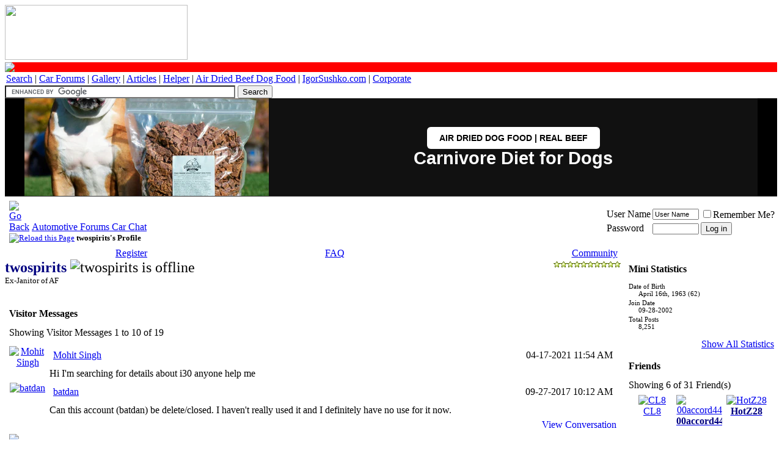

--- FILE ---
content_type: text/html; charset=ISO-8859-1
request_url: https://www.automotiveforums.com/vbulletin/member.php?s=02dd67e10c290403ed22f2ad9a4a9ab8&u=42867
body_size: 16077
content:
<!DOCTYPE html>
<!-- BEGIN TEMPLATE: MEMBERINFO -->

<html xmlns="https://www.w3.org/1999/xhtml" dir="ltr" lang="en">
<head>
<!-- BEGIN TEMPLATE: headinclude -->
<meta http-equiv="Content-Type" content="text/html; charset=ISO-8859-1" />
<meta http-equiv="Content-Security-Policy" content="upgrade-insecure-requests" />

	<style type="text/css">
@media screen and (max-width: 768px) {

    /* 1. Baseline Text Size */
    body, table, tr, td, th, p, li, div, font, span, a, strong, b, i, u, input, select, textarea {
        font-size: 14px !important;
        line-height: 1.8 !important;
    }

    /* --- FIX: RED LINE COLLAPSE --- */
    /* This targets the red row specifically and forces it to be tiny */
    tr[bgcolor="#FF0000"] td {
        font-size: 0px !important;
        line-height: 0px !important;
        height: 3px !important;
        padding: 0px !important;
    }

    /* 2. Target ONLY the Forum Title Column for wrapping */
    td.alt1Active, 
    td.alt1Active div, 
    td.alt1Active a {
        white-space: normal !important;
        word-wrap: break-word !important;
        overflow-wrap: break-word !important;
        word-break: break-word !important;
        max-width: 100vw !important;
    }

    /* 3. Hide Threads & Posts (With Protection for Categories) */
    .tborder tr > td:first-child:nth-last-child(n+4) ~ td:nth-last-child(1):not(.tcat):not(.af_col_4),
    .tborder tr > td:first-child:nth-last-child(n+4) ~ td:nth-last-child(2):not(.tcat):not(.af_col_3) {
        display: none !important;
    }
}
</style>


<meta name="keywords" content="automotive forums, forum, message board, bulletin board, discussion, discuss, autos, auto, car, cars, problems, technical, community" />
<meta name="description" content="Automotive Forums .com is one of the largest automotive communities online. Discuss any automotive topic with thousands of other auto enthusiasts," />

<base href="https://www.automotiveforums.com/vbulletin/" />
<script type="e74bb1faac32220f5fa03082-text/javascript">var plstart = new Date();</script> 
<!-- CSS Stylesheet -->
<link rel="stylesheet" type="text/css" href="https://staticaf.com/vbulletin/clientscript/all_CSS_combined.css" id="vbulletin_css" />


<!-- / CSS Stylesheet -->





<!-- NOT showthread AND forumdisplay and index -->
<script type="e74bb1faac32220f5fa03082-text/javascript" src="https://staticaf.com/vbulletin/clientscript/vbulletin_global.js?v=380"></script>
<script type="e74bb1faac32220f5fa03082-text/javascript" src="https://staticaf.com/vbulletin/clientscript/vbulletin_menu.js?v=380"></script>


<script type="e74bb1faac32220f5fa03082-text/javascript">
<!--
var SESSIONURL = "s=5f7502f9d1bd521f12603db17392bb74&";
var SECURITYTOKEN = "guest";
var IMGDIR_MISC = "https://staticaf.com/vbulletin/images/misc";
var vb_disable_ajax = parseInt("0", 10);
// -->
</script>

<!-- PUT THIS TAG IN THE head SECTION -->
<script type="e74bb1faac32220f5fa03082-text/javascript">
var googletag = googletag || {};
googletag.cmd = googletag.cmd || [];
(function() {
var gads = document.createElement('script');
gads.async = true;
gads.type = 'text/javascript';
var useSSL = 'https:' == document.location.protocol;
gads.src = (useSSL ? 'https:' : 'http:') + 
'//www.googletagservices.com/tag/js/gpt.js';
var node = document.getElementsByTagName('script')[0];
node.parentNode.insertBefore(gads, node);
})();
</script>
<script type="e74bb1faac32220f5fa03082-text/javascript">
googletag.cmd.push(function() {





googletag.defineSlot('/1012344/1x1', [1,1], 'div-gpt-ad-1401789828029-3').addService(googletag.pubads());

googletag.pubads().enableSingleRequest();
googletag.pubads().disableInitialLoad();
googletag.pubads().collapseEmptyDivs(true);
googletag.enableServices();
});
</script>
<!-- AWS START AMAZON -->
<script type="e74bb1faac32220f5fa03082-text/javascript">
  !function(a9,a,p,s,t,A,g){if(a[a9])return;function q(c,r){a[a9]._Q.push([c,r])}a[a9]={init:function(){q("i",arguments)},fetchBids:function(){q("f",arguments)},setDisplayBids:function(){},targetingKeys:function(){return[]},_Q:[]};A=p.createElement(s);A.async=!0;A.src=t;g=p.getElementsByTagName(s)[0];g.parentNode.insertBefore(A,g)}("apstag",window,document,"script","//c.amazon-adsystem.com/aax2/apstag.js");

  // initialize apstag and have apstag set bids on the googletag slots when they are returned to the page
  apstag.init({
    pubID: '383ee732-bb46-491a-a02c-c1dc18ee7e73',
    adServer: 'googletag',
    bidTimeout: 2e3
  });
  // request the bids for the four googletag slots
  apstag.fetchBids({
    slots: [
	
	
	
	
	]
  }, function(bids) {
    // set apstag bids, then trigger the first request to DFP
    googletag.cmd.push(function() {
      apstag.setDisplayBids();
      googletag.pubads().refresh();    
    });
  });
</script>

<!-- AWS END AMAZON -->

<!-- '/vbulletin/member.php' END OF TAG FOR head SECTION -->



	<link rel="alternate" type="application/rss+xml" title="Automotive Forums Car Chat RSS Feed" href="external.php?type=RSS2" />
	
<meta name="viewport" content="width=device-width, initial-scale=1">




<!-- END TEMPLATE: headinclude -->


<!-- BEGIN TEMPLATE: memberinfo_css -->
<style type="text/css" id="memberinfo_css">
<!--
#content_container {
	width:100%;
	float:left;
	margin-right:-256px;
}
#content {
	margin-right:256px;
}
#sidebar_container {
	width:250px;
	float:right;
}

.list_no_decoration {
	list-style-type:none;
	margin:0px;
	padding:0px;
}

div.fixed_width_avatar {
	text-align:center;
	width:60px;
}

/**
* Memberinfo Small
*/
li.memberinfo_small {
	margin-top:6px;
}
li.memberinfo_small div.fixed_width_avatar {
	margin-right:6px;
}
li.memberinfo_small div.info_bar, #friends li.memberinfo_small div.info_bar {
	border-width:1px 0px 0px 0px;
	margin-bottom:6px;
}
li.memberinfo_small div.info_bar ul {
	padding:6px;
}
li.memberinfo_small ul.friend_im_list li {
	display:inline;
	margin-right:3px;
}
li.memberinfo_small ul.friend_im_list img {
	vertical-align:middle;
}

/**
* Memberinfo Tiny
*/
li.memberinfo_tiny {
	height:105px;
	width:75px;
	overflow:hidden;
	float:left;
	text-align:center;
	margin:1px;
}

/**
* Tabs and Blocks
*/
.content_block {
	margin-bottom:6px;
	padding:1px;
}
.content_block .block_row {
	padding:6px;
	margin:1px 0px 0px 0px;
}
.content_block .block_title {
	padding:6px;
	margin:0px 0px 0px 0px;
}
/*.content_block h4.thead, .content_block .block_title {
	padding:4px;
	margin:1px 0px 0px 0px;
}*/
.content_block .block_footer {
	text-align:right;
	padding:4px;
	margin:1px 0px 0px 0px;
}
a.collapse_gadget {
	float:right;
}

/**
* Popup Menus Built With List Markup
*/
ul.vbmenu_popup li {
	padding:4px;
	margin:0px 1px 1px 1px;
	white-space:nowrap;
}
ul.vbmenu_popup li.first {
	margin:1px;
}
ul.vbmenu_popup li.notext {
	font-size:1px;
}

/**
* Override Menu CSS for 'Send Message' Menu
*/
#minicontact_menu li.vbmenu_option, #minicontact_menu li.vbmenu_hilite {
	padding:0px;
	padding-right:4px;
}
#minicontact_menu li.vbmenu_option img, #minicontact_menu li.vbmenu_hilite img {
	padding:4px;
}

/**
* Profile Field List Title / Value Pairs
*/
dl.profilefield_list dd {
	margin-bottom:3px;
	margin-left:16px;
}

/**
* Sidebar profile field blocks
*/
#sidebar_container dl.profilefield_list {
	font-size:11px;
}

/**
* Top Panel
*/
#main_userinfo {
	margin-bottom:20px;
}
#main_userinfo #profilepic_cell {
	 border-bottom-width:0px;
	 padding:4px;
}
#main_userinfo .profilepic_adjacent {
	padding-left:6px;
}
#main_userinfo h1 {
	font-size:18pt;
	font-weight:normal;
	margin:0px;
}
#main_userinfo h2 {
	font-size:10pt;
	font-weight:normal;
	margin:0px;
}
#reputation_rank {
	float:right;
}
#reputation {
	margin-bottom:6px;
	text-align:right;
}
#rank {
	margin-bottom:6px;
	text-align:right;
}
#send_message_cell {
	padding-bottom:6px;
	text-align:right;
}
#link_bar ul {
	padding:4px;
}
#link_bar li.thead {
	float:left;
	margin-right:10px;
	white-space:nowrap;
	font-weight:normal;
	background:transparent;
}
#link_bar a {
	text-decoration:none;
}
#link_bar a:hover {
	text-decoration:underline;
}
#activity_info {
	border-top-width:0px;
}
#activity_info div.alt2 {
	padding:4px;
}
#link_bar #usercss_switch_link {
	float:right;
	margin-left:3px;
	margin-right:0px;
}

/**
* Visitor Messaging Tab
*/

#qc_error_div {
	text-align:left;
	margin-bottom:6px;
}
#qc_error_header {
	font-weight:bold;
}
#qc_error_okay {
	text-align:right;
}

#message_form {
	display:block;
	margin:0px;
}
#message_form textarea {
	width:98%;
	height:50px;
}
#message_form div.messagetext {
	text-align:left;
}
#message_form div.allowed_bbcode {
	float:left;
}
#message_form div.submit_button {
	text-align:right;
}

#visitor_messaging #inlinemodsel {
	float:right;
}

#visitor_messaging #view_my_conversation_link {
	float:right;
	text-decoration:none;
}

#visitor_message_inlinemod_form {
	margin:0px;
	display:block;
}

#message_list {
	border:none;
}
#message_list li {
	margin-bottom:6px;
}
#message_list div.fixed_width_avatar {
	margin-right:6px;
	float:left;
}
#message_list div.visitor_message_avatar_margin {
	margin-left:66px;
}
#message_list div.info_bar {
	border-width:1px 0px 0px 0px;
	margin-bottom:6px;
}
#message_list div.info_bar div.alt2 {
	padding:6px;
}
#message_list div.info_bar a.username {
	/*font-weight:bold;*/
}
#message_list .visitor_message_date {
	float:right;
}
#message_list .group_message_date {
	float:right;
}
#message_list .inlinemod_checkbox {
	float:right;
}
#message_list div.visitor_message_body {
	overflow:auto;
}
#message_list ul.controls {
	margin-top:6px;
	text-align:right;
}
#message_list ul.controls li {
	display:inline;
	margin-left:6px;
}
#message_list ul.controls a:link, #message_list ul.controls a:visited {
	text-decoration:none;
}
#message_list .deletedmessage{
	float: left
}

/**
* About Me Tab
*/
#aboutme li.profilefield_category {
	font-weight:bold;
	margin-top:6px;
}
#aboutme dl.profilefield_list {
	font-weight:normal;
	margin:6px 16px 0px 16px;
}
#aboutme dl.profilefield_list dd {
	margin-bottom:6px;
	margin-left:0px;
}
#aboutme #signature {
	width:100%;
	overflow:auto;
}
#aboutme #simple_aboutme_link {
	text-align: right;
	display: block;
}

/**
* About Me Tab (Alternative)
*/
#aboutme2 dl.profilefield_list dd {
	margin-bottom:6px;
	margin-left:0px;
}

/**
* Statistics Tab
*/
#stats fieldset.statistics_group {
	margin-top:6px;
}
#stats fieldset.statistics_group ul {
	padding:6px;
}
#stats fieldset.statistics_group ul li {
	margin-bottom:3px;
}

/**
* Statistics Tab (Alternative)
*/
#statistics2 ul.statistics_group li {
	margin-bottom:3px;
}

/**
* Friends Tab
*/
#friends a.edit_friends_link {
	float:right;
}
#friends_mini a.edit_friends_link {
	float:left;
	margin-right:10px;
}

/**
* Infractions Tab
*/
div#infractions.content_block {
	padding:0px;
}

/**
* Contact Info Tab
*/
#contactinfo fieldset {
	margin-bottom:6px;
}
#contactinfo div.fieldset_padding {
	padding:6px;
}
#contactinfo #messaging_list li {
	margin-bottom:3px;
	margin-right:16px;
	float:left;
	white-space:nowrap;
}
#contactinfo #instant_messaging_list li {
	margin-top:6px;
	margin-right:6px;
	position:relative;
}
#contactinfo #instant_messaging_list .im_img_link {
	vertical-align: middle;
}
#contactinfo #instant_messaging_list .im_txt_link {
	position:absolute;
	left:75px;
}
#contactinfo #additional_contact_details dd {
	margin-left:0px;
	margin-bottom:6px;
}

/**
* Albums Block
*/
#albums_mini_list li {
	text-align:center;
	margin-bottom:6px;
}

/**
* Mini Friends Block
*/

#friends_mini_list a.username {
	display:block;
	margin-top:3px;
}
#friends_mini div.friends_counter {
	padding-bottom:6px;
}

/**
* Groups Block
*/
span.group_count {
	float:right;
}
ul.group_list {
	margin:6px 0px 0px 6px;
}
ul.group_list li {
	display:inline;
	margin-right:3px;
}
#public_usergroup_list a:link, #public_usergroup_list a:visited {
	text-decoration:none;
}

/**
* Traffic Block
*/
ol.last_visitors_list {
	margin:0px;
	margin-top:6px;
}
ol.last_visitors_list li {
	display:inline;
	margin-right:3px;
}


-->
</style>
<!-- END TEMPLATE: memberinfo_css -->
<style type="text/css" id="vbulletin_tabctrl_css">
@import url("clientscript/vbulletin_tabctrl.css?v=380");

</style>

<script type="e74bb1faac32220f5fa03082-text/javascript" src="https://staticaf.com/vbulletin/clientscript/vbulletin_tabctrl.js?v=380"></script>
<script type="e74bb1faac32220f5fa03082-text/javascript" src="https://staticaf.com/vbulletin/clientscript/vbulletin_quick_edit_generic.js?v=380"></script>
<script type="e74bb1faac32220f5fa03082-text/javascript" src="https://staticaf.com/vbulletin/clientscript/vbulletin_quick_edit_visitormessage.js?v=380"></script>

<title>Automotive Forums Car Chat - View Profile: twospirits</title>


<script type="e74bb1faac32220f5fa03082-text/javascript">
<!--
vbphrase['server_failed_respond_try_again'] = "The server failed to respond in time. Please try again.";
vbphrase['edit_value'] = "Edit Value";


-->
</script>

</head>
<body>

<!-- BEGIN TEMPLATE: header -->
<!-- /1012344/1x1 -->
<div id='div-gpt-ad-1401789828029-3'>
<script type="e74bb1faac32220f5fa03082-text/javascript">
googletag.cmd.push(function() { googletag.display('div-gpt-ad-1401789828029-3'); });
</script>
</div>
<base href="https://www.automotiveforums.com/vbulletin/" />
<a name="top"></a>
       <a href="https://www.automotiveforums.com"><img border="0" scalefit="1" width="299" height="90" src="https://staticaf.com/img/logo/normallogo-dependency.gif"></a>

<table border="0" cellspacing="0" cellpadding="2" width="100%">
<tr bgcolor="#FF0000">
    <td align="left" style="line-height: 0px; font-size: 0px; padding: 0px; height: 3px;">
        <img src="https://staticaf.com/img/pixel.gif" width="1" height="3" border="0" alt="-">
    </td>
</tr>
<tr class="sitenav"><td>
    <a target="_top" href="https://www.automotiveforums.com/search">Search</a> | <a target="_top" href="https://www.automotiveforums.com">Car Forums</a> | <a target="_top" href="https://files.automotiveforums.com">Gallery</a> | <a target="_top" href="https://www.automotivearticles.com">Articles</a> | <a target="_top" href="https://www.automotivehelper.com">Helper</a> | <a target="_top" href="https://grandfuturedogfood.com" onClick="if (!window.__cfRLUnblockHandlers) return false; javascript: pageTracker._trackPageview('/outgoing/dogfood');" data-cf-modified-e74bb1faac32220f5fa03082-="">Air Dried Beef Dog Food</a> | <a target="_top" href="https://www.igorsushko.com" onClick="if (!window.__cfRLUnblockHandlers) return false; javascript: pageTracker._trackPageview('/outgoing/igorsushko.com');" data-cf-modified-e74bb1faac32220f5fa03082-="">IgorSushko.com</a> | <a target="_top" href="https://www.automotiveforums.com/corporate/index.php">Corporate</a>
</td></tr>
</table>

<div class="af-top-decoration"></div>

<div class="af-navbar-wrap">
    
    <div class="af-nav-item af-search-box">
        <form action="https://www.automotiveforums.com/search/af.php" id="cse-search-box">
            <div>
                <input type="hidden" name="cx" value="partner-pub-2911997839133131:1336129406" />
                <input type="hidden" name="cof" value="FORID:10" />
                <input type="hidden" name="ie" value="UTF-8" />
                <input type="text" name="q" size="45" class="af-search-input" />
                <input type="submit" name="sa" value="Search" class="af-search-btn" />
            </div>
        </form>
        <script type="e74bb1faac32220f5fa03082-text/javascript" src="https://www.google.com/cse/brand?form=cse-search-box&lang=en"></script>
    </div>
<!--
    <div class="af-nav-item af-quick-links">
        <a href="https://www.automotiveforums.com/vbulletin/search.php?do=getdaily" rel="nofollow">Latest</a>
        <span class="af-separator">|</span>
        <a href="https://www.automotiveforums.com/vbulletin/search.php?do=process&replyless=1&replylimit=0&exclude=2123,2217,2218,2219,2220,2221,2222,2223,2224,2225&nocache=0">0 Rplys</a>
    </div>

    -->

</div>
<!-- content table -->
<!-- BEGIN TEMPLATE: spacer_open -->
<!-- open content container -->

<div align="center">
	<div class="page" style="width:100%; text-align:left">
		<div style="padding:0px 1px 0px 1px" align="left">

<!-- END TEMPLATE: spacer_open -->
<!-- google_ad_region_start=main -->


<!-- BEGIN TEMPLATE: ad_header_end -->

<!-- END TEMPLATE: ad_header_end -->

<a name="login"></a>



</div>
 

<div class="hero-section-wrapper">
  <style>
    /* --- Component-Specific Styles --- */
    .hero-section-wrapper {
      font-family: Inter, sans-serif;
      position: relative;
      display: block;
      overflow: hidden;
      background-color: #000000;
      box-sizing: border-box;
      border-bottom: 1px solid #333;
      width: 100%;
    }

    .hero-section-wrapper *,
    .hero-section-wrapper *::before,
    .hero-section-wrapper *::after {
      box-sizing: border-box;
    }

    /* --- DESKTOP LAYOUT --- */
    .hero-section-wrapper .hero-link {
      display: flex;
      flex-direction: row;
      align-items: center;
      justify-content: center;
      
      /* Centering & Width Control */
      width: 100%;
      max-width: 1200px; 
      margin: 0 auto;    
      
      text-decoration: none;
      color: #ffffff;
      background-color: #111;
      
      /* Height Constraints */
      height: 20vh; 
      max-height: 250px; 
      min-height: 160px; 
    }

    /* Left Side: The Image */
    .hero-section-wrapper .hero-image-container {
      height: 100%;
      flex: 0 0 auto;
      aspect-ratio: 1 / 1; 
      position: relative;
      overflow: hidden;
      background-color: #000;
    }

    .hero-section-wrapper .hero-image-container img {
      width: 100%;
      height: 100%;
      object-fit: cover;
      object-position: center;
      display: block;
    }

    /* Right Side: The Content */
    .hero-section-wrapper .hero-content {
      flex: 1; 
      display: flex;
      flex-direction: column;
      gap: 12px;
      align-items: center; 
      justify-content: center;
      text-align: center; 
      padding: 0 2rem;
    }

    /* Typography (Desktop) */
    .hero-section-wrapper .hero-headline {
      font-family: Inter, sans-serif;
      font-size: 1.8rem;
      font-weight: 700;
      line-height: 1.1;
      color: #ffffff;
      margin: 0;
    }

    .hero-section-wrapper .hero-button {
      display: inline-block;
      padding: 10px 20px;
      font-family: Inter, sans-serif;
      text-align: center;
      border-radius: 6px;
      color: #000000;
      background-color: #ffffff;
      font-size: 0.9rem;
      font-weight: 600;
      text-transform: uppercase;
      white-space: nowrap; 
      transition: opacity 0.2s ease;
    }

    .hero-section-wrapper .hero-link:hover .hero-button {
      opacity: 0.9;
    }

    /* --- MOBILE RESPONSIVE STYLES --- */
    @media screen and (max-width: 768px) {
      .hero-section-wrapper .hero-link {
        height: auto; 
        max-height: none;
        min-height: 140px; 
        max-width: 100%;
        padding: 0;
      }

      .hero-section-wrapper .hero-image-container {
        aspect-ratio: auto;
        flex: 0 0 40%;
        max-width: 40%;
      }

      .hero-section-wrapper .hero-content {
        flex: 1;
        padding: 0.5rem; /* Reduced padding */
        align-items: center;
        text-align: center;
        gap: 6px; /* Tighter gap */
      }

      /* CHANGED: Increased Headline Size */
      .hero-section-wrapper .hero-headline {
        font-size: 1.3rem !important; /* Much Bigger */
        line-height: 1.1;
      }

      /* CHANGED: Decreased Button Size */
      .hero-section-wrapper .hero-button {
        padding: 6px 10px; /* Smaller padding */
        font-size: 0.7rem !important; /* Smaller text */
        white-space: normal;
        line-height: 1.2;
      }
    }
  </style>

  <div style="width: 100%; background-color: #000; display: flex; justify-content: center;">
    <a href="https://grandfuturedogfood.com/products/air-dried-dog-food-beef" class="hero-link">
      
      <div class="hero-image-container">
        <img 
          src="https://grandfuturedogfood.com/cdn/shop/files/air-dried-dog-food-real-beef-grand-future-10lb-bulldog.jpg?v=1764674123&width=400"  
          alt="Grand Future Air Dried Beef Dog Food"
          loading="eager"
        >
      </div>

      <div class="hero-content">
        <span class="hero-button">Air Dried Dog Food | Real Beef</span>
<p class="hero-headline">Carnivore Diet for Dogs</p>
      </div>

    </a>
  </div>
</div>

<!-- END TEMPLATE: header -->
<!-- BEGIN TEMPLATE: navbar -->
<!--parent_titles = "" 


-->

<!-- breadcrumb, login, pm info -->
<table class="tborder" cellpadding="6" cellspacing="1" border="0" width="100%" align="center">
<tr>
	<td class="alt1" width="100%">
		
			<table cellpadding="0" cellspacing="0" border="0">
			<tr valign="bottom">
				<td><a href="#" onclick="if (!window.__cfRLUnblockHandlers) return false; history.back(1); return false;" data-cf-modified-e74bb1faac32220f5fa03082-=""><img src="https://staticaf.com/vbulletin/images/misc/navbits_start.gif" width="15" height="15" alt="Go Back" border="0" /></a></td>
				<td>&nbsp;</td>
				<td width="100%"><span class="navbar"><a href="index.php?s=5f7502f9d1bd521f12603db17392bb74" accesskey="1">Automotive Forums Car Chat</a></span> </td>
			</tr>
			<tr>
				<td class="navbar" style="font-size:10pt; padding-top:1px" colspan="3"><a href="/vbulletin/member.php?s=02dd67e10c290403ed22f2ad9a4a9ab8&amp;u=42867"><img class="inlineimg" src="https://staticaf.com/vbulletin/images/misc/navbits_finallink_ltr.gif" alt="Reload this Page" border="0" /></a> <strong><!-- BEGIN TEMPLATE: navbar_link -->

	twospirits's Profile


<!-- END TEMPLATE: navbar_link --></strong></td>
			</tr>
			</table>
		
	</td>

	<td class="alt2" nowrap="nowrap" style="padding:0px">
		<!-- login form -->
		<form action="login.php?do=login" method="post" onsubmit="if (!window.__cfRLUnblockHandlers) return false; md5hash(vb_login_password, vb_login_md5password, vb_login_md5password_utf, 1)" data-cf-modified-e74bb1faac32220f5fa03082-="">


		<script type="e74bb1faac32220f5fa03082-text/javascript" src="https://staticaf.com/vbulletin/clientscript/vbulletin_md5.js?v=380"></script>

		<table cellpadding="0" cellspacing="3" border="0">
		<tr>
			<td class="smallfont" style="white-space: nowrap;"><label for="navbar_username">User Name</label></td>
			<td><input type="text" class="bginput" style="font-size: 11px" name="vb_login_username" id="navbar_username" size="10" accesskey="u" tabindex="101" value="User Name" onfocus="if (!window.__cfRLUnblockHandlers) return false; if (this.value == 'User Name') this.value = '';" data-cf-modified-e74bb1faac32220f5fa03082-="" /></td>
			<td class="smallfont" nowrap="nowrap"><label for="cb_cookieuser_navbar"><input type="checkbox" name="cookieuser" value="1" tabindex="103" id="cb_cookieuser_navbar" accesskey="c" />Remember Me?</label></td>
		</tr>
		<tr>
			<td class="smallfont"><label for="navbar_password">Password</label></td>
			<td><input type="password" class="bginput" style="font-size: 11px" name="vb_login_password" id="navbar_password" size="10" tabindex="102" /></td>
			<td><input type="submit" class="button" value="Log in" tabindex="104" title="Enter your username and password in the boxes provided to login, or click the 'register' button to create a profile for yourself." accesskey="s" /></td>
		</tr>
		</table>
		<input type="hidden" name="s" value="5f7502f9d1bd521f12603db17392bb74" />
		<input type="hidden" name="securitytoken" value="guest" />
		<input type="hidden" name="do" value="login" />
		<input type="hidden" name="vb_login_md5password" />
		<input type="hidden" name="vb_login_md5password_utf" />
		</form>
		<!-- / login form -->
	</td>

</tr>
</table>
<!-- / breadcrumb, login, pm info -->

<!-- nav buttons bar -->
<div class="tborder" style="padding:1px; border-top-width:0px">
	<table cellpadding="0" cellspacing="0" border="0" width="100%" align="center">
	<tr align="center">
		
		
			<td class="vbmenu_control"><a href="reg.php?s=5f7502f9d1bd521f12603db17392bb74" rel="nofollow">Register</a></td>
		
		
		<td class="vbmenu_control"><a rel="help" href="faq.php?s=5f7502f9d1bd521f12603db17392bb74" accesskey="5">FAQ</a></td>
		
			<td class="vbmenu_control"><a id="community" href="/vbulletin/member.php?u=42867&amp;nojs=1#community" rel="nofollow" accesskey="6">Community</a> <script type="e74bb1faac32220f5fa03082-text/javascript"> vbmenu_register("community"); </script></td>
		<!--
<td class="vbmenu_control"><a href="arcade.php?s=5f7502f9d1bd521f12603db17392bb74">Arcade</a></td>
		<td class="vbmenu_control"><a href="calendar.php?s=5f7502f9d1bd521f12603db17392bb74">Calendar</a></td>
		-->
			
			
		
		
		
		</tr>
	</table>
</div>
<!-- / nav buttons bar -->






<!-- NAVBAR POPUP MENUS -->

	
	<!-- community link menu -->
	<div class="vbmenu_popup" id="community_menu" style="display:none;margin-top:3px" align="left">
		<table cellpadding="4" cellspacing="1" border="0">
		<tr><td class="thead">Community Links</td></tr>
		
		
					<tr><td class="vbmenu_option"><a href="group.php?s=5f7502f9d1bd521f12603db17392bb74">Social Groups</a></td></tr>
		
		
		<tr><td class="vbmenu_option"><a href="profile.php?s=5f7502f9d1bd521f12603db17392bb74&amp;do=buddylist">Contacts</a></td></tr>
		<tr><td class="vbmenu_option"><a href="memberlist.php?s=5f7502f9d1bd521f12603db17392bb74">Members List</a></td></tr>
		
		</table>
	</div>
	<!-- / community link menu -->
	
	
	
	
	
<!-- / NAVBAR POPUP MENUS -->

<!-- PAGENAV POPUP -->
	<div class="vbmenu_popup" id="pagenav_menu" style="display:none">
		<table cellpadding="4" cellspacing="1" border="0">
		<tr>
			<td class="thead" nowrap="nowrap">Go to Page...</td>
		</tr>
		<tr>
			<td class="vbmenu_option" title="nohilite">
			<form action="index.php" method="get" onsubmit="if (!window.__cfRLUnblockHandlers) return false; return this.gotopage()" id="pagenav_form" data-cf-modified-e74bb1faac32220f5fa03082-="">
				<input type="text" class="bginput" id="pagenav_itxt" style="font-size:11px" size="4" />
				<input type="button" class="button" id="pagenav_ibtn" value="Go" />
			</form>
			</td>
		</tr>
		</table>
	</div>
<!-- / PAGENAV POPUP -->




<!-- BEGIN TEMPLATE: ad_navbar_below -->

<!-- END TEMPLATE: ad_navbar_below -->
<!-- END TEMPLATE: navbar -->


<!-- begin user css -->
<div id="usercss" class="floatcontainer">

<div id="content_container">
	<div id="content">

		<div id="main_userinfo" class="floatcontainer">
			<table cellpadding="0" cellspacing="0" border="0" width="100%">
			<tr>
				
				<td valign="top" width="100%" id="username_box">
					
						<div id="reputation_rank">
							
							
								<div id="rank"><img src="images/stars/mod.gif" alt="" border="" /></div>
							
						</div>
					
					<h1><span style="color: navy;font-weight: bold;">twospirits</span> <!-- BEGIN TEMPLATE: postbit_onlinestatus -->
<img class="inlineimg" src="https://staticaf.com/vbulletin/images/statusicon/user_offline.gif" alt="twospirits is offline" border="0" />


<!-- END TEMPLATE: postbit_onlinestatus --></h1>
					
						<h2>Ex-Janitor of AF</h2>
					
				</td>
			</tr>
			</table>

			<!-- link bar -->
			<div class="tborder content_block" id="link_bar">
				<ul class="thead block_row block_title list_no_decoration floatcontainer">
					
						
					

					

					

					

					

				</ul>

				<!-- current activity -->
				
				<!-- / current activity -->

			</div>
			<!-- / link bar -->

			<!-- user list menu -->
			<ul id="userlists_menu" class="vbmenu_popup list_no_decoration" style="display: none">
				<li class="thead first">User Lists</li>
				
				
				
				
				
				
			</ul>

			
	</div>

	<div id="profile_tabs">
		
		<!-- BEGIN TEMPLATE: memberinfo_block -->
<!-- visitor_messaging -->
<div id="visitor_messaging" class="tborder content_block">
	<h4 class="thead block_title">
		<a href="#top" class="collapse_gadget" onclick="if (!window.__cfRLUnblockHandlers) return false; return toggle_collapse('visitor_messaging')" data-cf-modified-e74bb1faac32220f5fa03082-=""><img id="collapseimg_visitor_messaging" src="https://staticaf.com/vbulletin/images/buttons/collapse_generic.gif" alt="" border="0" /></a>
		<a name="visitor_messaging"></a>
		<span class="block_name">Visitor Messages</span>
	</h4>
	<div class="block_content" id="collapseobj_visitor_messaging" style=""><!-- BEGIN TEMPLATE: memberinfo_block_visitormessaging -->



	<div class="thead block_row" id="visitor_message_counters">
		
		Showing Visitor Messages 1 to <span id="page_message_count">10</span> of <span id="total_message_count">19</span>
	</div>
	<!-- inline moderation form -->

	<ol class="alt1 block_row list_no_decoration" id="message_list">
		<li id="vmessage11207" class="floatcontainer">

	<div class="fixed_width_avatar">
		<a href="member.php?s=5f7502f9d1bd521f12603db17392bb74&amp;u=810513"><img src="https://staticaf.com/vbulletin/images/misc/unknown.gif" class="alt2 avatar" border="0" alt="Mohit Singh" /></a>
	</div>
	<div class="visitor_message_avatar_margin">

		<div class="tborder info_bar">
			<div class="alt2 smallfont">
				
				<div class="visitor_message_date">04-17-2021 <span class="time">11:54 AM</span></div>
				
					<a href="member.php?s=5f7502f9d1bd521f12603db17392bb74&amp;u=810513" class="smallfont username">Mohit Singh</a>
				
				
			</div>
		</div>

		
		<div class="visitor_message_body" id="vmessage_text_11207">Hi I'm searching for details about i30 anyone help me</div>

	

	</div>

<script type="e74bb1faac32220f5fa03082-text/javascript"> 
<!-- 
vBulletin.register_control("vB_QuickEdit", "11207", 'VisitorMessage'); 
//--> 
</script> 
</li><li id="vmessage10494" class="floatcontainer">

	<div class="fixed_width_avatar">
		<a href="member.php?s=5f7502f9d1bd521f12603db17392bb74&amp;u=242775"><img src="https://staticaf.com/vbulletin/images/misc/unknown.gif" class="alt2 avatar" border="0" alt="batdan" /></a>
	</div>
	<div class="visitor_message_avatar_margin">

		<div class="tborder info_bar">
			<div class="alt2 smallfont">
				
				<div class="visitor_message_date">09-27-2017 <span class="time">10:12 AM</span></div>
				
					<a href="member.php?s=5f7502f9d1bd521f12603db17392bb74&amp;u=242775" class="smallfont username">batdan</a>
				
				
			</div>
		</div>

		
		<div class="visitor_message_body" id="vmessage_text_10494">Can this account (batdan) be delete/closed. I haven't really used it and I definitely have no use for it now.</div>

	
		
		<ul class="list_no_decoration controls">
			
				<li class="smallfont"><a href="converse.php?s=5f7502f9d1bd521f12603db17392bb74&amp;u=42867&amp;u2=242775" title="View Conversation Between twospirits and batdan">View Conversation</a></li>
			
			
			
			
		</ul>
	

	</div>

<script type="e74bb1faac32220f5fa03082-text/javascript"> 
<!-- 
vBulletin.register_control("vB_QuickEdit", "10494", 'VisitorMessage'); 
//--> 
</script> 
</li><li id="vmessage2373" class="floatcontainer">

	<div class="fixed_width_avatar">
		<a href="member.php?s=5f7502f9d1bd521f12603db17392bb74&amp;u=304097"><img src="https://staticaf.com/vbulletin/images/misc/unknown.gif" class="alt2 avatar" border="0" alt="sub006" /></a>
	</div>
	<div class="visitor_message_avatar_margin">

		<div class="tborder info_bar">
			<div class="alt2 smallfont">
				
				<div class="visitor_message_date">06-09-2011 <span class="time">01:33 AM</span></div>
				
					<a href="member.php?s=5f7502f9d1bd521f12603db17392bb74&amp;u=304097" class="smallfont username">sub006</a>
				
				
			</div>
		</div>

		
		<div class="visitor_message_body" id="vmessage_text_2373">What happened to one of my favorite forums in the index?  I'm talking about &quot;Muscle Cars&quot;, always enjoyed Jim sharing his experiences and expertise with everyone!</div>

	
		
		<ul class="list_no_decoration controls">
			
				<li class="smallfont"><a href="converse.php?s=5f7502f9d1bd521f12603db17392bb74&amp;u=42867&amp;u2=304097" title="View Conversation Between twospirits and sub006">View Conversation</a></li>
			
			
			
			
		</ul>
	

	</div>

<script type="e74bb1faac32220f5fa03082-text/javascript"> 
<!-- 
vBulletin.register_control("vB_QuickEdit", "2373", 'VisitorMessage'); 
//--> 
</script> 
</li><li id="vmessage1946" class="floatcontainer">

	<div class="fixed_width_avatar">
		<a href="member.php?s=5f7502f9d1bd521f12603db17392bb74&amp;u=670874"><img src="https://staticaf.com/vbulletin/images/misc/unknown.gif" class="alt2 avatar" border="0" alt="Davdi yang" /></a>
	</div>
	<div class="visitor_message_avatar_margin">

		<div class="tborder info_bar">
			<div class="alt2 smallfont">
				
				<div class="visitor_message_date">01-16-2011 <span class="time">09:20 PM</span></div>
				
					<a href="member.php?s=5f7502f9d1bd521f12603db17392bb74&amp;u=670874" class="smallfont username">Davdi yang</a>
				
				
			</div>
		</div>

		
		<div class="visitor_message_body" id="vmessage_text_1946">Hi, say hello to you from China!</div>

	

	</div>

<script type="e74bb1faac32220f5fa03082-text/javascript"> 
<!-- 
vBulletin.register_control("vB_QuickEdit", "1946", 'VisitorMessage'); 
//--> 
</script> 
</li><li id="vmessage1938" class="floatcontainer">

	<div class="fixed_width_avatar">
		<a href="member.php?s=5f7502f9d1bd521f12603db17392bb74&amp;u=531711"><img src="image.php?s=5f7502f9d1bd521f12603db17392bb74&amp;u=531711&amp;dateline=1247276834&amp;type=thumb" class="alt2 avatar" width="60" height="60" border="0" alt="Ray paulsen" /></a>
	</div>
	<div class="visitor_message_avatar_margin">

		<div class="tborder info_bar">
			<div class="alt2 smallfont">
				
				<div class="visitor_message_date">01-14-2011 <span class="time">09:11 AM</span></div>
				
					<a href="member.php?s=5f7502f9d1bd521f12603db17392bb74&amp;u=531711" class="smallfont username">Ray paulsen</a>
				
				
			</div>
		</div>

		
		<div class="visitor_message_body" id="vmessage_text_1938">I may have made a huge mistake by sending this link to someone  <a rel="nofollow" href="https://www.automotiveforums.com/vbulletin/forumdisplay.php?f=930" target="_blank" rel="nofollow">http://www.automotiveforums.com/vbul...play.php?f=930</a> does that mean when they check out the link they also have access to my personal mail ???<br />
 <br />
I hope not,,, if thats the case please help me.<br />
 <br />
Thanks<br />
 <br />
Ray</div>

	
		
		<ul class="list_no_decoration controls">
			
				<li class="smallfont"><a href="converse.php?s=5f7502f9d1bd521f12603db17392bb74&amp;u=42867&amp;u2=531711" title="View Conversation Between twospirits and Ray paulsen">View Conversation</a></li>
			
			
			
			
		</ul>
	

	</div>

<script type="e74bb1faac32220f5fa03082-text/javascript"> 
<!-- 
vBulletin.register_control("vB_QuickEdit", "1938", 'VisitorMessage'); 
//--> 
</script> 
</li><li id="vmessage1839" class="floatcontainer">

	<div class="fixed_width_avatar">
		<a href="member.php?s=5f7502f9d1bd521f12603db17392bb74&amp;u=668535"><img src="https://staticaf.com/vbulletin/images/misc/unknown.gif" class="alt2 avatar" border="0" alt="sdot1987" /></a>
	</div>
	<div class="visitor_message_avatar_margin">

		<div class="tborder info_bar">
			<div class="alt2 smallfont">
				
				<div class="visitor_message_date">12-09-2010 <span class="time">09:53 PM</span></div>
				
					<a href="member.php?s=5f7502f9d1bd521f12603db17392bb74&amp;u=668535" class="smallfont username">sdot1987</a>
				
				
			</div>
		</div>

		
		<div class="visitor_message_body" id="vmessage_text_1839">i have an issue with my vehicle losing power while accelerating from a stop. i will get a quick acceleration then lose power til open wide throttle. ive done a tune-up and changed gas filter... help me out guys. <a href="/cdn-cgi/l/email-protection#e093948596858e838f828293a0888f948d81898cce838f8d"><span class="__cf_email__" data-cfemail="cebdbaabb8aba0ada1acacbd8ea6a1baa3afa7a2e0ada1a3">[email&#160;protected]</span></a></div>

	

	</div>

<script data-cfasync="false" src="/cdn-cgi/scripts/5c5dd728/cloudflare-static/email-decode.min.js"></script><script type="e74bb1faac32220f5fa03082-text/javascript"> 
<!-- 
vBulletin.register_control("vB_QuickEdit", "1839", 'VisitorMessage'); 
//--> 
</script> 
</li><li id="vmessage1673" class="floatcontainer">

	<div class="fixed_width_avatar">
		<a href="member.php?s=5f7502f9d1bd521f12603db17392bb74&amp;u=332835"><img src="image.php?s=5f7502f9d1bd521f12603db17392bb74&amp;u=332835&amp;dateline=1140133856" class="alt2 avatar" width="60" height="43" border="0" alt="DOCTORBILL" /></a>
	</div>
	<div class="visitor_message_avatar_margin">

		<div class="tborder info_bar">
			<div class="alt2 smallfont">
				
				<div class="visitor_message_date">10-11-2010 <span class="time">05:23 PM</span></div>
				
					<a href="member.php?s=5f7502f9d1bd521f12603db17392bb74&amp;u=332835" class="smallfont username"><span style="color: navy;font-weight: bold;">DOCTORBILL</span></a>
				
				
			</div>
		</div>

		
		<div class="visitor_message_body" id="vmessage_text_1673">Ever since I updated my E-Mail address, I get messages on it about every new posting.<br />
I cannot figure out HOW to disable that.<br />
Can you tell how to stop being informed of every new post ?<br />
Bill Frankart (DoctorBill)</div>

	

	</div>

<script type="e74bb1faac32220f5fa03082-text/javascript"> 
<!-- 
vBulletin.register_control("vB_QuickEdit", "1673", 'VisitorMessage'); 
//--> 
</script> 
</li><li id="vmessage1656" class="floatcontainer">

	<div class="fixed_width_avatar">
		<a href="member.php?s=5f7502f9d1bd521f12603db17392bb74&amp;u=158700"><img src="image.php?s=5f7502f9d1bd521f12603db17392bb74&amp;u=158700&amp;dateline=1127948846" class="alt2 avatar" width="60" border="0" alt="97Bird" /></a>
	</div>
	<div class="visitor_message_avatar_margin">

		<div class="tborder info_bar">
			<div class="alt2 smallfont">
				
				<div class="visitor_message_date">10-06-2010 <span class="time">07:47 PM</span></div>
				
					<a href="member.php?s=5f7502f9d1bd521f12603db17392bb74&amp;u=158700" class="smallfont username"><span style="color: navy;font-weight: bold;">97Bird</span></a>
				
				
			</div>
		</div>

		
		<div class="visitor_message_body" id="vmessage_text_1656">Hi TS, How do I display my reputation #? In the User Manager the No is selected but when I set it to Yes nothing happens and when I go back into the User Manager it is set at No again. Just wondering. Thanks, 97Bird</div>

	
		
		<ul class="list_no_decoration controls">
			
				<li class="smallfont"><a href="converse.php?s=5f7502f9d1bd521f12603db17392bb74&amp;u=42867&amp;u2=158700" title="View Conversation Between twospirits and 97Bird">View Conversation</a></li>
			
			
			
			
		</ul>
	

	</div>

<script type="e74bb1faac32220f5fa03082-text/javascript"> 
<!-- 
vBulletin.register_control("vB_QuickEdit", "1656", 'VisitorMessage'); 
//--> 
</script> 
</li><li id="vmessage1587" class="floatcontainer">

	<div class="fixed_width_avatar">
		<a href="member.php?s=5f7502f9d1bd521f12603db17392bb74&amp;u=653300"><img src="image.php?s=5f7502f9d1bd521f12603db17392bb74&amp;u=653300&amp;dateline=1453479208&amp;type=thumb" class="alt2 avatar" width="60" height="45" border="0" alt="y2kpa2" /></a>
	</div>
	<div class="visitor_message_avatar_margin">

		<div class="tborder info_bar">
			<div class="alt2 smallfont">
				
				<div class="visitor_message_date">09-11-2010 <span class="time">11:01 PM</span></div>
				
					<a href="member.php?s=5f7502f9d1bd521f12603db17392bb74&amp;u=653300" class="smallfont username">y2kpa2</a>
				
				
			</div>
		</div>

		
		<div class="visitor_message_body" id="vmessage_text_1587">hello <br />
i had contacted bnaylor regarding screen names i have ended up with 3, 88 regal custom, y2kpa &amp; y2kpa2 i asked him if those could be combined into 1 using the y2kpa2 name and putting all my stars and joining date he told me to send you a message and you could help me <br />
 <br />
    thank you for your time, y2kpa2 (Eric)</div>

	

	</div>

<script type="e74bb1faac32220f5fa03082-text/javascript"> 
<!-- 
vBulletin.register_control("vB_QuickEdit", "1587", 'VisitorMessage'); 
//--> 
</script> 
</li><li id="vmessage1522" class="floatcontainer">

	<div class="fixed_width_avatar">
		<img src="https://staticaf.com/vbulletin/images/misc/unknown.gif" class="alt2 avatar" border="0" alt="fede_fly" />
	</div>
	<div class="visitor_message_avatar_margin">

		<div class="tborder info_bar">
			<div class="alt2 smallfont">
				
				<div class="visitor_message_date">08-11-2010 <span class="time">04:00 AM</span></div>
				
					<span class="smallfont username">fede_fly</span>
				
				
			</div>
		</div>

		
		<div class="visitor_message_body" id="vmessage_text_1522">Hello I found the forum very interesting but I don't use it much. Could you please delete my account?<br />
Thanks and kind regards</div>

	

	</div>

<script type="e74bb1faac32220f5fa03082-text/javascript"> 
<!-- 
vBulletin.register_control("vB_QuickEdit", "1522", 'VisitorMessage'); 
//--> 
</script> 
</li>
	</ol>

	
		<div class="alt2 block_row" id="visitor_message_tab_footer">
			<table cellpadding="0" cellspacing="0" border="0" width="100%">
			<tr valign="bottom">
				
				
				<td class="smallfont" align="right">
					<!-- BEGIN TEMPLATE: pagenav -->
<div class="pagenav" align="right">
<table class="tborder" cellpadding="3" cellspacing="1" border="0">
<tr>
	<td class="vbmenu_control" style="font-weight:normal">Page 1 of 2</td>
	
	
	<!-- BEGIN TEMPLATE: pagenav_curpage -->
	<td class="alt2"><span class="smallfont" title="Showing results 1 to 10 of 19"><strong>1</strong></span></td>
 
<!-- END TEMPLATE: pagenav_curpage --><!-- BEGIN TEMPLATE: pagenav_pagelink -->
<td class="alt1"><a class="smallfont" href="member.php?s=5f7502f9d1bd521f12603db17392bb74&amp;tab=visitor_messaging&amp;u=42867&amp;page=2#visitor_messaging" title="Show results 11 to 19 of 19">2</a></td>
<!-- END TEMPLATE: pagenav_pagelink -->
	<td class="alt1"><a rel="next" class="smallfont" href="member.php?s=5f7502f9d1bd521f12603db17392bb74&amp;tab=visitor_messaging&amp;u=42867&amp;page=2#visitor_messaging" title="Next Page - Results 11 to 19 of 19">&gt;</a></td>
	
	<td class="vbmenu_control" title="member.php?s=5f7502f9d1bd521f12603db17392bb74&amp;tab=visitor_messaging&amp;u=42867"><a name="PageNav"></a></td>
</tr>
</table>
</div>
<!-- END TEMPLATE: pagenav -->
				</td>
				
			</tr>
			</table>
		</div>
	





	
	



<!-- END TEMPLATE: memberinfo_block_visitormessaging --></div>
</div>
<!-- / visitor_messaging -->
<!-- END TEMPLATE: memberinfo_block -->
		<!-- BEGIN TEMPLATE: memberinfo_block -->
<!-- aboutme -->
<div id="aboutme" class="tborder content_block">
	<h4 class="thead block_title">
		<a href="#top" class="collapse_gadget" onclick="if (!window.__cfRLUnblockHandlers) return false; return toggle_collapse('aboutme')" data-cf-modified-e74bb1faac32220f5fa03082-=""><img id="collapseimg_aboutme" src="https://staticaf.com/vbulletin/images/buttons/collapse_generic.gif" alt="" border="0" /></a>
		<a name="aboutme"></a>
		<span class="block_name">About Me</span>
	</h4>
	<div class="block_content" id="collapseobj_aboutme" style=""><!-- BEGIN TEMPLATE: memberinfo_block_aboutme -->
<div class="alt1 block_row">


<ul class="list_no_decoration">
	<!-- BEGIN TEMPLATE: memberinfo_profilefield_category -->

	<li class="profilefield_category">About twospirits
		
		<dl class="list_no_decoration profilefield_list">
			<!-- BEGIN TEMPLATE: memberinfo_profilefield -->

	<dt class="shade">Real Name</dt>
	<dd>David</dd>

<!-- END TEMPLATE: memberinfo_profilefield --><!-- BEGIN TEMPLATE: memberinfo_profilefield -->

	<dt class="shade">City</dt>
	<dd>South Ozone Park</dd>

<!-- END TEMPLATE: memberinfo_profilefield --><!-- BEGIN TEMPLATE: memberinfo_profilefield -->

	<dt class="shade">State</dt>
	<dd>New York</dd>

<!-- END TEMPLATE: memberinfo_profilefield --><!-- BEGIN TEMPLATE: memberinfo_profilefield -->

	<dt class="shade">Zip Code</dt>
	<dd>11420</dd>

<!-- END TEMPLATE: memberinfo_profilefield --><!-- BEGIN TEMPLATE: memberinfo_profilefield -->

	<dt class="shade">Country</dt>
	<dd>United States</dd>

<!-- END TEMPLATE: memberinfo_profilefield --><!-- BEGIN TEMPLATE: memberinfo_profilefield -->

	<dt class="shade">Occupation</dt>
	<dd>Computer programmer</dd>

<!-- END TEMPLATE: memberinfo_profilefield --><!-- BEGIN TEMPLATE: memberinfo_profilefield -->

	<dt class="shade">Interests</dt>
	<dd>Computers, Sci-fi</dd>

<!-- END TEMPLATE: memberinfo_profilefield --><!-- BEGIN TEMPLATE: memberinfo_profilefield -->

	<dt class="shade">Biography</dt>
	<dd>see my webpage for short bio</dd>

<!-- END TEMPLATE: memberinfo_profilefield --><!-- BEGIN TEMPLATE: memberinfo_profilefield -->

	<dt class="shade">Gender</dt>
	<dd>Male</dd>

<!-- END TEMPLATE: memberinfo_profilefield -->
		</dl>
	</li>

<!-- END TEMPLATE: memberinfo_profilefield_category -->
	
</ul>
</div>
<!-- END TEMPLATE: memberinfo_block_aboutme --></div>
</div>
<!-- / aboutme -->
<!-- END TEMPLATE: memberinfo_block -->
		<!-- BEGIN TEMPLATE: memberinfo_block -->
<!-- stats -->
<div id="stats" class="tborder content_block">
	<h4 class="thead block_title">
		<a href="#top" class="collapse_gadget" onclick="if (!window.__cfRLUnblockHandlers) return false; return toggle_collapse('stats')" data-cf-modified-e74bb1faac32220f5fa03082-=""><img id="collapseimg_stats" src="https://staticaf.com/vbulletin/images/buttons/collapse_generic.gif" alt="" border="0" /></a>
		<a name="stats"></a>
		<span class="block_name">Statistics</span>
	</h4>
	<div class="block_content" id="collapseobj_stats" style=""><!-- BEGIN TEMPLATE: memberinfo_block_statistics -->
<div class="alt1 block_row">
	

	<fieldset class="statistics_group">
		<legend>Total Posts</legend>
		<ul class="list_no_decoration">
			<li><span class="shade">Total Posts:</span> 8,251</li>
			<li><span class="shade">Posts Per Day:</span> 0.97</li>
			
			<li><a href="search.php?s=5f7502f9d1bd521f12603db17392bb74&amp;do=finduser&amp;u=42867" rel="nofollow">Find all posts by twospirits</a></li>
			<!--<li><a href="search.php?s=5f7502f9d1bd521f12603db17392bb74&amp;do=finduser&amp;u=42867" rel="nofollow">Find all posts by twospirits</a></li>-->
			<li><a href="search.php?s=5f7502f9d1bd521f12603db17392bb74&amp;do=finduser&amp;u=42867&amp;starteronly=1" rel="nofollow">Find all threads started by twospirits</a></li>
		</ul>
	</fieldset>

	
	
	<fieldset class="statistics_group">
		<legend>Visitor Messages</legend>
		<ul class="list_no_decoration">
			<li><span class="shade">Total Messages:</span> 19</li>
			<li><span class="shade">Most Recent Message:</span> 04-17-2021 11:54 AM </li>
			<li><a href="#visitor_messaging" onclick="if (!window.__cfRLUnblockHandlers) return false; return vB_TabCtrls['profile_tabs'].switch_tab('visitor_messaging');" data-cf-modified-e74bb1faac32220f5fa03082-="">Visitor Messages for twospirits</a></li>
			
		</ul>
	</fieldset>
	

	

	

	<fieldset class="statistics_group">
		<legend>General Information</legend>
		<ul class="list_no_decoration">
			
			
			<li><span class="shade">Join Date:</span> 09-28-2002</li>
			<li><span class="shade">Referrals:</span> 22</li>
			
		</ul>
	</fieldset>

	
</div>
<!-- END TEMPLATE: memberinfo_block_statistics --></div>
</div>
<!-- / stats -->
<!-- END TEMPLATE: memberinfo_block -->
		<!-- BEGIN TEMPLATE: memberinfo_block -->
<!-- friends -->
<div id="friends" class="tborder content_block">
	<h4 class="thead block_title">
		<a href="#top" class="collapse_gadget" onclick="if (!window.__cfRLUnblockHandlers) return false; return toggle_collapse('friends')" data-cf-modified-e74bb1faac32220f5fa03082-=""><img id="collapseimg_friends" src="https://staticaf.com/vbulletin/images/buttons/collapse_generic.gif" alt="" border="0" /></a>
		<a name="friends"></a>
		<span class="block_name">Friends</span>
	</h4>
	<div class="block_content" id="collapseobj_friends" style=""><!-- BEGIN TEMPLATE: memberinfo_block_friends -->

	<div class="thead block_title">
		
		Showing Friends 1 to 10 of 31
	</div>
	<ul class="list_no_decoration alt1 block_row" id="friends_list_big">
		<!-- BEGIN TEMPLATE: memberinfo_small -->
<li id="friend_mini_232082" class="memberinfo_small">
	<table cellpadding="0" cellspacing="0" border="0">
	<tr valign="top">
		<td rowspan="2">
			<div class="fixed_width_avatar"><a href="member.php?s=5f7502f9d1bd521f12603db17392bb74&amp;u=232082"><img src="image.php?s=5f7502f9d1bd521f12603db17392bb74&amp;u=232082&amp;dateline=1232167367" alt="'97ventureowner" width="54" height="80" border="0" class="alt2" /></a></div>
		</td>
		<td width="100%">
			<div class="tborder info_bar">
				<ul class="alt2 list_no_decoration">
					<li><a href="member.php?s=5f7502f9d1bd521f12603db17392bb74&amp;u=232082" class="bigusername"><span style="color: navy;font-weight: bold;">'97ventureowner</span></a></li>
					<li class="smallfont"><b>AF Moderator</b></li>
				</ul>
			</div>
		</td>
	</tr>
	<tr valign="bottom">
		<td>
			
			<ul class="list_no_decoration friend_im_list">
				<li><!-- BEGIN TEMPLATE: postbit_onlinestatus -->
<img class="inlineimg" src="https://staticaf.com/vbulletin/images/statusicon/user_offline.gif" alt="'97ventureowner is offline" border="0" />


<!-- END TEMPLATE: postbit_onlinestatus --></li>
				
					
					
					
					
					
				
			</ul>
		</td>
	</tr>
	</table>
</li>
<!-- END TEMPLATE: memberinfo_small --><!-- BEGIN TEMPLATE: memberinfo_small -->
<li id="friend_mini_8081" class="memberinfo_small">
	<table cellpadding="0" cellspacing="0" border="0">
	<tr valign="top">
		<td rowspan="2">
			<div class="fixed_width_avatar"><a href="member.php?s=5f7502f9d1bd521f12603db17392bb74&amp;u=8081"><img src="image.php?s=5f7502f9d1bd521f12603db17392bb74&amp;u=8081&amp;dateline=1342193629&amp;type=thumb" alt="00accord44" width="60" height="31" border="0" class="alt2" /></a></div>
		</td>
		<td width="100%">
			<div class="tborder info_bar">
				<ul class="alt2 list_no_decoration">
					<li><a href="member.php?s=5f7502f9d1bd521f12603db17392bb74&amp;u=8081" class="bigusername"><span style="color: navy;font-weight: bold;">00accord44</span></a></li>
					<li class="smallfont">High on Potenuse</li>
				</ul>
			</div>
		</td>
	</tr>
	<tr valign="bottom">
		<td>
			
			<ul class="list_no_decoration friend_im_list">
				<li><!-- BEGIN TEMPLATE: postbit_onlinestatus -->
<img class="inlineimg" src="https://staticaf.com/vbulletin/images/statusicon/user_offline.gif" alt="00accord44 is offline" border="0" />


<!-- END TEMPLATE: postbit_onlinestatus --></li>
				
					
					<li><!-- BEGIN TEMPLATE: im_msn -->
<a href="#" onclick="if (!window.__cfRLUnblockHandlers) return false; imwindow('msn', '8081', 400, 200); return false;" data-cf-modified-e74bb1faac32220f5fa03082-=""><img src="https://staticaf.com/vbulletin/images/misc/im_msn.gif" alt="Send a message via MSN to 00accord44" border="0" /></a>
<!-- END TEMPLATE: im_msn --></li>
					<li><!-- BEGIN TEMPLATE: im_aim -->
<a href="#" onclick="if (!window.__cfRLUnblockHandlers) return false; imwindow('aim', '8081', 400, 200); return false;" data-cf-modified-e74bb1faac32220f5fa03082-=""><img src="https://staticaf.com/vbulletin/images/misc/im_aim.gif" alt="Send a message via AIM to 00accord44" border="0" /></a>
<!-- END TEMPLATE: im_aim --></li>
					<li><!-- BEGIN TEMPLATE: im_yahoo -->
<a href="#" onclick="if (!window.__cfRLUnblockHandlers) return false; imwindow('yahoo', '8081', 400, 200); return false;" data-cf-modified-e74bb1faac32220f5fa03082-=""><img src="https://staticaf.com/vbulletin/images/misc/im_yahoo.gif" alt="Send a message via Yahoo to 00accord44" border="0" /></a>
<!-- END TEMPLATE: im_yahoo --></li>
					
				
			</ul>
		</td>
	</tr>
	</table>
</li>
<!-- END TEMPLATE: memberinfo_small --><!-- BEGIN TEMPLATE: memberinfo_small -->
<li id="friend_mini_203785" class="memberinfo_small">
	<table cellpadding="0" cellspacing="0" border="0">
	<tr valign="top">
		<td rowspan="2">
			<div class="fixed_width_avatar"><a href="member.php?s=5f7502f9d1bd521f12603db17392bb74&amp;u=203785"><img src="image.php?s=5f7502f9d1bd521f12603db17392bb74&amp;u=203785&amp;dateline=1226194528" alt="2.2 Straight six" width="60" height="60" border="0" class="alt2" /></a></div>
		</td>
		<td width="100%">
			<div class="tborder info_bar">
				<ul class="alt2 list_no_decoration">
					<li><a href="member.php?s=5f7502f9d1bd521f12603db17392bb74&amp;u=203785" class="bigusername"><span style="color: navy;font-weight: bold;">2.2 Straight six</span></a></li>
					<li class="smallfont">That thing got a Hemi?</li>
				</ul>
			</div>
		</td>
	</tr>
	<tr valign="bottom">
		<td>
			
			<ul class="list_no_decoration friend_im_list">
				<li><!-- BEGIN TEMPLATE: postbit_onlinestatus -->
<img class="inlineimg" src="https://staticaf.com/vbulletin/images/statusicon/user_offline.gif" alt="2.2 Straight six is offline" border="0" />


<!-- END TEMPLATE: postbit_onlinestatus --></li>
				
					
					<li><!-- BEGIN TEMPLATE: im_msn -->
<a href="#" onclick="if (!window.__cfRLUnblockHandlers) return false; imwindow('msn', '203785', 400, 200); return false;" data-cf-modified-e74bb1faac32220f5fa03082-=""><img src="https://staticaf.com/vbulletin/images/misc/im_msn.gif" alt="Send a message via MSN to 2.2 Straight six" border="0" /></a>
<!-- END TEMPLATE: im_msn --></li>
					<li><!-- BEGIN TEMPLATE: im_aim -->
<a href="#" onclick="if (!window.__cfRLUnblockHandlers) return false; imwindow('aim', '203785', 400, 200); return false;" data-cf-modified-e74bb1faac32220f5fa03082-=""><img src="https://staticaf.com/vbulletin/images/misc/im_aim.gif" alt="Send a message via AIM to 2.2 Straight six" border="0" /></a>
<!-- END TEMPLATE: im_aim --></li>
					
					
				
			</ul>
		</td>
	</tr>
	</table>
</li>
<!-- END TEMPLATE: memberinfo_small --><!-- BEGIN TEMPLATE: memberinfo_small -->
<li id="friend_mini_279217" class="memberinfo_small">
	<table cellpadding="0" cellspacing="0" border="0">
	<tr valign="top">
		<td rowspan="2">
			<div class="fixed_width_avatar"><a href="member.php?s=5f7502f9d1bd521f12603db17392bb74&amp;u=279217"><img src="image.php?s=5f7502f9d1bd521f12603db17392bb74&amp;u=279217&amp;dateline=1333907675&amp;type=thumb" alt="blazee" width="60" height="52" border="0" class="alt2" /></a></div>
		</td>
		<td width="100%">
			<div class="tborder info_bar">
				<ul class="alt2 list_no_decoration">
					<li><a href="member.php?s=5f7502f9d1bd521f12603db17392bb74&amp;u=279217" class="bigusername"><span style="color: navy;font-weight: bold;">blazee</span></a></li>
					<li class="smallfont">Problem?</li>
				</ul>
			</div>
		</td>
	</tr>
	<tr valign="bottom">
		<td>
			
			<ul class="list_no_decoration friend_im_list">
				<li><!-- BEGIN TEMPLATE: postbit_onlinestatus -->
<img class="inlineimg" src="https://staticaf.com/vbulletin/images/statusicon/user_offline.gif" alt="blazee is offline" border="0" />


<!-- END TEMPLATE: postbit_onlinestatus --></li>
				
					
					
					
					
					
				
			</ul>
		</td>
	</tr>
	</table>
</li>
<!-- END TEMPLATE: memberinfo_small --><!-- BEGIN TEMPLATE: memberinfo_small -->
<li id="friend_mini_443576" class="memberinfo_small">
	<table cellpadding="0" cellspacing="0" border="0">
	<tr valign="top">
		<td rowspan="2">
			<div class="fixed_width_avatar"><a href="member.php?s=5f7502f9d1bd521f12603db17392bb74&amp;u=443576"><img src="image.php?s=5f7502f9d1bd521f12603db17392bb74&amp;u=443576&amp;dateline=1200780250" alt="Blue Bowtie" width="60" height="16" border="0" class="alt2" /></a></div>
		</td>
		<td width="100%">
			<div class="tborder info_bar">
				<ul class="alt2 list_no_decoration">
					<li><a href="member.php?s=5f7502f9d1bd521f12603db17392bb74&amp;u=443576" class="bigusername"><span style="color: navy;font-weight: bold;">Blue Bowtie</span></a></li>
					<li class="smallfont">Registered Offender</li>
				</ul>
			</div>
		</td>
	</tr>
	<tr valign="bottom">
		<td>
			
			<ul class="list_no_decoration friend_im_list">
				<li><!-- BEGIN TEMPLATE: postbit_onlinestatus -->
<img class="inlineimg" src="https://staticaf.com/vbulletin/images/statusicon/user_offline.gif" alt="Blue Bowtie is offline" border="0" />


<!-- END TEMPLATE: postbit_onlinestatus --></li>
				
					
					
					
					
					
				
			</ul>
		</td>
	</tr>
	</table>
</li>
<!-- END TEMPLATE: memberinfo_small --><!-- BEGIN TEMPLATE: memberinfo_small -->
<li id="friend_mini_290765" class="memberinfo_small">
	<table cellpadding="0" cellspacing="0" border="0">
	<tr valign="top">
		<td rowspan="2">
			<div class="fixed_width_avatar"><a href="member.php?s=5f7502f9d1bd521f12603db17392bb74&amp;u=290765"><img src="image.php?s=5f7502f9d1bd521f12603db17392bb74&amp;u=290765&amp;dateline=1244993368&amp;type=thumb" alt="BNaylor" width="60" height="23" border="0" class="alt2" /></a></div>
		</td>
		<td width="100%">
			<div class="tborder info_bar">
				<ul class="alt2 list_no_decoration">
					<li><a href="member.php?s=5f7502f9d1bd521f12603db17392bb74&amp;u=290765" class="bigusername"><span style="color: navy;font-weight: bold;">BNaylor</span></a></li>
					<li class="smallfont">AF Moderator</li>
				</ul>
			</div>
		</td>
	</tr>
	<tr valign="bottom">
		<td>
			
			<ul class="list_no_decoration friend_im_list">
				<li><!-- BEGIN TEMPLATE: postbit_onlinestatus -->
<img class="inlineimg" src="https://staticaf.com/vbulletin/images/statusicon/user_offline.gif" alt="BNaylor is offline" border="0" />


<!-- END TEMPLATE: postbit_onlinestatus --></li>
				
					
					
					
					
					
				
			</ul>
		</td>
	</tr>
	</table>
</li>
<!-- END TEMPLATE: memberinfo_small --><!-- BEGIN TEMPLATE: memberinfo_small -->
<li id="friend_mini_146625" class="memberinfo_small">
	<table cellpadding="0" cellspacing="0" border="0">
	<tr valign="top">
		<td rowspan="2">
			<div class="fixed_width_avatar"><a href="member.php?s=5f7502f9d1bd521f12603db17392bb74&amp;u=146625"><img src="image.php?s=5f7502f9d1bd521f12603db17392bb74&amp;u=146625&amp;dateline=1301681599&amp;type=thumb" alt="Brian R." width="60" height="44" border="0" class="alt2" /></a></div>
		</td>
		<td width="100%">
			<div class="tborder info_bar">
				<ul class="alt2 list_no_decoration">
					<li><a href="member.php?s=5f7502f9d1bd521f12603db17392bb74&amp;u=146625" class="bigusername"><span style="color: navy;font-weight: bold;">Brian R.</span></a></li>
					<li class="smallfont">Resident Chemist</li>
				</ul>
			</div>
		</td>
	</tr>
	<tr valign="bottom">
		<td>
			
			<ul class="list_no_decoration friend_im_list">
				<li><!-- BEGIN TEMPLATE: postbit_onlinestatus -->
<img class="inlineimg" src="https://staticaf.com/vbulletin/images/statusicon/user_offline.gif" alt="Brian R. is offline" border="0" />


<!-- END TEMPLATE: postbit_onlinestatus --></li>
				
					
					
					
					<li><!-- BEGIN TEMPLATE: im_yahoo -->
<a href="#" onclick="if (!window.__cfRLUnblockHandlers) return false; imwindow('yahoo', '146625', 400, 200); return false;" data-cf-modified-e74bb1faac32220f5fa03082-=""><img src="https://staticaf.com/vbulletin/images/misc/im_yahoo.gif" alt="Send a message via Yahoo to Brian R." border="0" /></a>
<!-- END TEMPLATE: im_yahoo --></li>
					
				
			</ul>
		</td>
	</tr>
	</table>
</li>
<!-- END TEMPLATE: memberinfo_small --><!-- BEGIN TEMPLATE: memberinfo_small -->
<li id="friend_mini_597723" class="memberinfo_small">
	<table cellpadding="0" cellspacing="0" border="0">
	<tr valign="top">
		<td rowspan="2">
			<div class="fixed_width_avatar"><a href="member.php?s=5f7502f9d1bd521f12603db17392bb74&amp;u=597723"><img src="https://staticaf.com/vbulletin/images/misc/unknown.gif" alt="CL8" border="0" class="alt2" /></a></div>
		</td>
		<td width="100%">
			<div class="tborder info_bar">
				<ul class="alt2 list_no_decoration">
					<li><a href="member.php?s=5f7502f9d1bd521f12603db17392bb74&amp;u=597723" class="bigusername">CL8</a></li>
					<li class="smallfont">AF Enthusiast</li>
				</ul>
			</div>
		</td>
	</tr>
	<tr valign="bottom">
		<td>
			
			<ul class="list_no_decoration friend_im_list">
				<li><!-- BEGIN TEMPLATE: postbit_onlinestatus -->
<img class="inlineimg" src="https://staticaf.com/vbulletin/images/statusicon/user_offline.gif" alt="CL8 is offline" border="0" />


<!-- END TEMPLATE: postbit_onlinestatus --></li>
				
					
					
					
					
					
				
			</ul>
		</td>
	</tr>
	</table>
</li>
<!-- END TEMPLATE: memberinfo_small --><!-- BEGIN TEMPLATE: memberinfo_small -->
<li id="friend_mini_243614" class="memberinfo_small">
	<table cellpadding="0" cellspacing="0" border="0">
	<tr valign="top">
		<td rowspan="2">
			<div class="fixed_width_avatar"><a href="member.php?s=5f7502f9d1bd521f12603db17392bb74&amp;u=243614"><img src="https://staticaf.com/vbulletin/images/misc/unknown.gif" alt="cuda_dude" border="0" class="alt2" /></a></div>
		</td>
		<td width="100%">
			<div class="tborder info_bar">
				<ul class="alt2 list_no_decoration">
					<li><a href="member.php?s=5f7502f9d1bd521f12603db17392bb74&amp;u=243614" class="bigusername"><span style="color: purple;font-weight: bold;">cuda_dude</span></a></li>
					<li class="smallfont">Will Whore For Car Parts</li>
				</ul>
			</div>
		</td>
	</tr>
	<tr valign="bottom">
		<td>
			
			<ul class="list_no_decoration friend_im_list">
				<li><!-- BEGIN TEMPLATE: postbit_onlinestatus -->
<img class="inlineimg" src="https://staticaf.com/vbulletin/images/statusicon/user_offline.gif" alt="cuda_dude is offline" border="0" />


<!-- END TEMPLATE: postbit_onlinestatus --></li>
				
					
					
					<li><!-- BEGIN TEMPLATE: im_aim -->
<a href="#" onclick="if (!window.__cfRLUnblockHandlers) return false; imwindow('aim', '243614', 400, 200); return false;" data-cf-modified-e74bb1faac32220f5fa03082-=""><img src="https://staticaf.com/vbulletin/images/misc/im_aim.gif" alt="Send a message via AIM to cuda_dude" border="0" /></a>
<!-- END TEMPLATE: im_aim --></li>
					
					
				
			</ul>
		</td>
	</tr>
	</table>
</li>
<!-- END TEMPLATE: memberinfo_small --><!-- BEGIN TEMPLATE: memberinfo_small -->
<li id="friend_mini_50439" class="memberinfo_small">
	<table cellpadding="0" cellspacing="0" border="0">
	<tr valign="top">
		<td rowspan="2">
			<div class="fixed_width_avatar"><a href="member.php?s=5f7502f9d1bd521f12603db17392bb74&amp;u=50439"><img src="image.php?s=5f7502f9d1bd521f12603db17392bb74&amp;u=50439&amp;dateline=1298211658&amp;type=thumb" alt="curtis73" width="60" height="43" border="0" class="alt2" /></a></div>
		</td>
		<td width="100%">
			<div class="tborder info_bar">
				<ul class="alt2 list_no_decoration">
					<li><a href="member.php?s=5f7502f9d1bd521f12603db17392bb74&amp;u=50439" class="bigusername"><span style="color: navy;font-weight: bold;">curtis73</span></a></li>
					<li class="smallfont">Professional Ninja Killer</li>
				</ul>
			</div>
		</td>
	</tr>
	<tr valign="bottom">
		<td>
			
			<ul class="list_no_decoration friend_im_list">
				<li><!-- BEGIN TEMPLATE: postbit_onlinestatus -->
<img class="inlineimg" src="https://staticaf.com/vbulletin/images/statusicon/user_offline.gif" alt="curtis73 is offline" border="0" />


<!-- END TEMPLATE: postbit_onlinestatus --></li>
				
					
					
					
					
					
				
			</ul>
		</td>
	</tr>
	</table>
</li>
<!-- END TEMPLATE: memberinfo_small -->
	</ul>
	
		<div class="alt2 smallfont block_row block_footer">
			<!-- BEGIN TEMPLATE: pagenav -->
<div class="pagenav" align="right">
<table class="tborder" cellpadding="3" cellspacing="1" border="0">
<tr>
	<td class="vbmenu_control" style="font-weight:normal">Page 1 of 4</td>
	
	
	<!-- BEGIN TEMPLATE: pagenav_curpage -->
	<td class="alt2"><span class="smallfont" title="Showing results 1 to 10 of 31"><strong>1</strong></span></td>
 
<!-- END TEMPLATE: pagenav_curpage --><!-- BEGIN TEMPLATE: pagenav_pagelink -->
<td class="alt1"><a class="smallfont" href="member.php?s=5f7502f9d1bd521f12603db17392bb74&amp;tab=friends&amp;u=42867&amp;pp=10&amp;page=2#friends" title="Show results 11 to 20 of 31">2</a></td>
<!-- END TEMPLATE: pagenav_pagelink --><!-- BEGIN TEMPLATE: pagenav_pagelink -->
<td class="alt1"><a class="smallfont" href="member.php?s=5f7502f9d1bd521f12603db17392bb74&amp;tab=friends&amp;u=42867&amp;pp=10&amp;page=3#friends" title="Show results 21 to 30 of 31">3</a></td>
<!-- END TEMPLATE: pagenav_pagelink --><!-- BEGIN TEMPLATE: pagenav_pagelink -->
<td class="alt1"><a class="smallfont" href="member.php?s=5f7502f9d1bd521f12603db17392bb74&amp;tab=friends&amp;u=42867&amp;pp=10&amp;page=4#friends" title="Show results 31 to 31 of 31">4</a></td>
<!-- END TEMPLATE: pagenav_pagelink -->
	<td class="alt1"><a rel="next" class="smallfont" href="member.php?s=5f7502f9d1bd521f12603db17392bb74&amp;tab=friends&amp;u=42867&amp;pp=10&amp;page=2#friends" title="Next Page - Results 11 to 20 of 31">&gt;</a></td>
	
	<td class="vbmenu_control" title="member.php?s=5f7502f9d1bd521f12603db17392bb74&amp;tab=friends&amp;u=42867&amp;pp=10"><a name="PageNav"></a></td>
</tr>
</table>
</div>
<!-- END TEMPLATE: pagenav -->
		</div>
	

<!-- END TEMPLATE: memberinfo_block_friends --></div>
</div>
<!-- / friends -->
<!-- END TEMPLATE: memberinfo_block -->
		
		<!-- BEGIN TEMPLATE: memberinfo_block -->
<!-- contactinfo -->
<div id="contactinfo" class="tborder content_block">
	<h4 class="thead block_title">
		<a href="#top" class="collapse_gadget" onclick="if (!window.__cfRLUnblockHandlers) return false; return toggle_collapse('contactinfo')" data-cf-modified-e74bb1faac32220f5fa03082-=""><img id="collapseimg_contactinfo" src="https://staticaf.com/vbulletin/images/buttons/collapse_generic.gif" alt="" border="0" /></a>
		<a name="contactinfo"></a>
		<span class="block_name">Contact Info</span>
	</h4>
	<div class="block_content" id="collapseobj_contactinfo" style=""><!-- BEGIN TEMPLATE: memberinfo_block_contactinfo -->
<div class="alt1 block_row">


	

	<dl class="list_no_decoration" id="additional_contact_details">
	
	
	<dt class="shade">Home Page</dt>
		<dd><a href="http://santafemods.com" target="_blank" rel="nofollow">http://santafemods.com</a></dd>
	
	<dt class="shade">This Page</dt>
		<dd><a href="https://www.automotiveforums.com/vbulletin/member.php?u=42867">http://www.automotiveforums.com/vbulletin/member.php?u=42867</a></dd>
	
	</dl>
</div>
<!-- END TEMPLATE: memberinfo_block_contactinfo --></div>
</div>
<!-- / contactinfo -->
<!-- END TEMPLATE: memberinfo_block -->
		
	</div>

	<script type="e74bb1faac32220f5fa03082-text/javascript">
	<!--
	vBulletin.register_control("vB_TabCtrl", "profile_tabs", "", "&raquo;", "profile.php?u=2&do=loadtab&tabid={1:tabid}");
	//-->
	</script>

</div>
</div>

<div id="sidebar_container">
	<!-- sidebar -->
	
	<!-- BEGIN TEMPLATE: memberinfo_block -->
<!-- stats_mini -->
<div id="stats_mini" class="tborder content_block">
	<h4 class="thead block_title">
		<a href="#top" class="collapse_gadget" onclick="if (!window.__cfRLUnblockHandlers) return false; return toggle_collapse('stats_mini')" data-cf-modified-e74bb1faac32220f5fa03082-=""><img id="collapseimg_stats_mini" src="https://staticaf.com/vbulletin/images/buttons/collapse_generic.gif" alt="" border="0" /></a>
		<a name="stats_mini"></a>
		<span class="block_name">Mini Statistics</span>
	</h4>
	<div class="block_content" id="collapseobj_stats_mini" style=""><!-- BEGIN TEMPLATE: memberinfo_block_ministats -->
<div class="alt1 block_row">
	<table cellpadding="0" cellspacing="0" border="0">
	<tr valign="top">
		<td width="100%">
			<dl class="smallfont list_no_decoration profilefield_list">
				
					<dt class="shade">Date of Birth</dt>
					<dd>April 16th, 1963 (62)</dd>
					
				<dt class="shade">Join Date</dt>
				<dd>09-28-2002</dd>
				<dt class="shade">Total Posts</dt>
				<dd>8,251</dd>
				
			</dl>
		</td>
		
	</tr>
	</table>
</div>
<div class="alt2 smallfont block_row block_footer"><a href="#stats" onclick="if (!window.__cfRLUnblockHandlers) return false; return vB_TabCtrls['profile_tabs'].switch_tab('stats')" data-cf-modified-e74bb1faac32220f5fa03082-="">Show All Statistics</a></div>
<!-- END TEMPLATE: memberinfo_block_ministats --></div>
</div>
<!-- / stats_mini -->
<!-- END TEMPLATE: memberinfo_block -->
	
	<!-- BEGIN TEMPLATE: memberinfo_block -->
<!-- friends_mini -->
<div id="friends_mini" class="tborder content_block">
	<h4 class="thead block_title">
		<a href="#top" class="collapse_gadget" onclick="if (!window.__cfRLUnblockHandlers) return false; return toggle_collapse('friends_mini')" data-cf-modified-e74bb1faac32220f5fa03082-=""><img id="collapseimg_friends_mini" src="https://staticaf.com/vbulletin/images/buttons/collapse_generic.gif" alt="" border="0" /></a>
		<a name="friends_mini"></a>
		<span class="block_name">Friends</span>
	</h4>
	<div class="block_content" id="collapseobj_friends_mini" style=""><!-- BEGIN TEMPLATE: memberinfo_block_friends_mini -->
<div class="alt1 smallfont block_row">
	
		<div class="friends_counter">Showing 6 of 31 Friend(s)</div>
		<ul class="list_no_decoration" id="friends_list"><!-- BEGIN TEMPLATE: memberinfo_tiny -->
<li class="memberinfo_tiny">

	<a href="member.php?s=5f7502f9d1bd521f12603db17392bb74&amp;u=597723"><img src="https://staticaf.com/vbulletin/images/misc/unknown.gif" alt="CL8" border="0" class="alt2" /></a>

	<div class="smallfont" title="CL8"><a href="member.php?s=5f7502f9d1bd521f12603db17392bb74&amp;u=597723">CL8</a></div>
</li>
<!-- END TEMPLATE: memberinfo_tiny --><!-- BEGIN TEMPLATE: memberinfo_tiny -->
<li class="memberinfo_tiny">

	<a href="member.php?s=5f7502f9d1bd521f12603db17392bb74&amp;u=8081"><img src="image.php?s=5f7502f9d1bd521f12603db17392bb74&amp;u=8081&amp;dateline=1342193629&amp;type=thumb" alt="00accord44" width="60" height="31" border="0" class="alt2" /></a>

	<div class="smallfont" title="00accord44"><a href="member.php?s=5f7502f9d1bd521f12603db17392bb74&amp;u=8081"><span style="color: navy;font-weight: bold;">00accord44</span></a></div>
</li>
<!-- END TEMPLATE: memberinfo_tiny --><!-- BEGIN TEMPLATE: memberinfo_tiny -->
<li class="memberinfo_tiny">

	<a href="member.php?s=5f7502f9d1bd521f12603db17392bb74&amp;u=297374"><img src="image.php?s=5f7502f9d1bd521f12603db17392bb74&amp;u=297374&amp;dateline=1246492809&amp;type=thumb" alt="HotZ28" width="60" height="38" border="0" class="alt2" /></a>

	<div class="smallfont" title="HotZ28"><a href="member.php?s=5f7502f9d1bd521f12603db17392bb74&amp;u=297374"><span style="color: navy;font-weight: bold;">HotZ28</span></a></div>
</li>
<!-- END TEMPLATE: memberinfo_tiny --><!-- BEGIN TEMPLATE: memberinfo_tiny -->
<li class="memberinfo_tiny">

	<a href="member.php?s=5f7502f9d1bd521f12603db17392bb74&amp;u=302858"><img src="image.php?s=5f7502f9d1bd521f12603db17392bb74&amp;u=302858&amp;dateline=1156992588" alt="Rally Sport" width="60" height="60" border="0" class="alt2" /></a>

	<div class="smallfont" title="Rally Sport"><a href="member.php?s=5f7502f9d1bd521f12603db17392bb74&amp;u=302858"><span style="color: purple;font-weight: bold;">Rally Sport</span></a></div>
</li>
<!-- END TEMPLATE: memberinfo_tiny --><!-- BEGIN TEMPLATE: memberinfo_tiny -->
<li class="memberinfo_tiny">

	<a href="member.php?s=5f7502f9d1bd521f12603db17392bb74&amp;u=296232"><img src="image.php?s=5f7502f9d1bd521f12603db17392bb74&amp;u=296232&amp;dateline=1151382439" alt="Thor06" width="60" height="62" border="0" class="alt2" /></a>

	<div class="smallfont" title="Thor06"><a href="member.php?s=5f7502f9d1bd521f12603db17392bb74&amp;u=296232"><span style="color: purple;font-weight: bold;">Thor06</span></a></div>
</li>
<!-- END TEMPLATE: memberinfo_tiny --><!-- BEGIN TEMPLATE: memberinfo_tiny -->
<li class="memberinfo_tiny">

	<a href="member.php?s=5f7502f9d1bd521f12603db17392bb74&amp;u=309420"><img src="image.php?s=5f7502f9d1bd521f12603db17392bb74&amp;u=309420&amp;dateline=1315694377&amp;type=thumb" alt="way2old" width="60" height="58" border="0" class="alt2" /></a>

	<div class="smallfont" title="way2old"><a href="member.php?s=5f7502f9d1bd521f12603db17392bb74&amp;u=309420"><span style="color: navy;font-weight: bold;">way2old</span></a></div>
</li>
<!-- END TEMPLATE: memberinfo_tiny --></ul>
	
</div>
<div class="alt2 smallfont block_row block_footer">
	
	
		<a href="#friends" onclick="if (!window.__cfRLUnblockHandlers) return false; return vB_TabCtrls['profile_tabs'].switch_tab('friends');" data-cf-modified-e74bb1faac32220f5fa03082-="">Show All Friends</a>
	
</div>
<!-- END TEMPLATE: memberinfo_block_friends_mini --></div>
</div>
<!-- / friends_mini -->
<!-- END TEMPLATE: memberinfo_block -->
	
	
	<!-- BEGIN TEMPLATE: memberinfo_block -->
<!-- groups -->
<div id="groups" class="tborder content_block">
	<h4 class="thead block_title">
		<a href="#top" class="collapse_gadget" onclick="if (!window.__cfRLUnblockHandlers) return false; return toggle_collapse('groups')" data-cf-modified-e74bb1faac32220f5fa03082-=""><img id="collapseimg_groups" src="https://staticaf.com/vbulletin/images/buttons/collapse_generic.gif" alt="" border="0" /></a>
		<a name="groups"></a>
		<span class="block_name">Group Memberships</span>
	</h4>
	<div class="block_content" id="collapseobj_groups" style=""><!-- BEGIN TEMPLATE: memberinfo_block_groups -->


	<div class="alt1 smallfont block_row">
					<span class="group_count">(2)</span> User-Created Social Groups:
		<ul class="list_no_decoration group_list" id="social_group_list">
			<!-- BEGIN TEMPLATE: memberinfo_socialgroupbit -->
<li><div class="sgicon" style="float:left;width:86px;overflow:hidden;padding:0 12px 12px;text-align:center;height:112px">
		<a href="group.php?s=5f7502f9d1bd521f12603db17392bb74&amp;groupid=20"><img class="sgicon" src="image.php?s=5f7502f9d1bd521f12603db17392bb74&amp;groupid=20&amp;dateline=1252953198&amp;type=groupthumb" width="80" height="68" alt="Gentlemen's Club" style="border:solid 1px gray;margin-bottom:1px" /></a>
		<div class="smallfont" style="width:92px;margin-left:-6px;margin-right:-6px"><a href="group.php?s=5f7502f9d1bd521f12603db17392bb74&amp;groupid=20" style="text-decoration:none">Gentlemen's Club</a></div>
</div></li>
<!-- END TEMPLATE: memberinfo_socialgroupbit --><!-- BEGIN TEMPLATE: memberinfo_socialgroupbit -->
<li><div class="sgicon" style="float:left;width:86px;overflow:hidden;padding:0 12px 12px;text-align:center;height:112px">
		<a href="group.php?s=5f7502f9d1bd521f12603db17392bb74&amp;groupid=14"><img class="sgicon" src="image.php?s=5f7502f9d1bd521f12603db17392bb74&amp;groupid=14&amp;dateline=1245209230&amp;type=groupthumb" width="79" height="80" alt="twitter members" style="border:solid 1px gray;margin-bottom:1px" /></a>
		<div class="smallfont" style="width:92px;margin-left:-6px;margin-right:-6px"><a href="group.php?s=5f7502f9d1bd521f12603db17392bb74&amp;groupid=14" style="text-decoration:none">twitter</a></div>
</div></li>
<!-- END TEMPLATE: memberinfo_socialgroupbit -->
		</ul>
	</div>



	<div class="alt2 smallfont block_row block_footer"><a href="group.php?s=5f7502f9d1bd521f12603db17392bb74">Join Social Groups</a></div>

<!-- END TEMPLATE: memberinfo_block_groups --></div>
</div>
<!-- / groups -->
<!-- END TEMPLATE: memberinfo_block -->
	<!-- BEGIN TEMPLATE: memberinfo_block -->
<!-- visitors -->
<div id="visitors" class="tborder content_block">
	<h4 class="thead block_title">
		<a href="#top" class="collapse_gadget" onclick="if (!window.__cfRLUnblockHandlers) return false; return toggle_collapse('visitors')" data-cf-modified-e74bb1faac32220f5fa03082-=""><img id="collapseimg_visitors" src="https://staticaf.com/vbulletin/images/buttons/collapse_generic.gif" alt="" border="0" /></a>
		<a name="visitors"></a>
		<span class="block_name">Recent Visitors</span>
	</h4>
	<div class="block_content" id="collapseobj_visitors" style=""><!-- BEGIN TEMPLATE: memberinfo_block_recentvisitors -->

<div class="alt1 smallfont block_row">
	The last 10 visitor(s) to this page were:

	<ol class="list_no_decoration last_visitors_list">
		<!-- BEGIN TEMPLATE: memberinfo_visitorbit -->
<li class="smallfont"><a href="member.php?s=5f7502f9d1bd521f12603db17392bb74&amp;u=204257"><span style="color: navy;font-weight: bold;">1986Z28</span></a> </li>
<!-- END TEMPLATE: memberinfo_visitorbit --><!-- BEGIN TEMPLATE: memberinfo_visitorbit -->
<li class="smallfont"><a href="member.php?s=5f7502f9d1bd521f12603db17392bb74&amp;u=838548">bepo0</a> </li>
<!-- END TEMPLATE: memberinfo_visitorbit --><!-- BEGIN TEMPLATE: memberinfo_visitorbit -->
<li class="smallfont"><a href="member.php?s=5f7502f9d1bd521f12603db17392bb74&amp;u=985730">frizalen13</a> </li>
<!-- END TEMPLATE: memberinfo_visitorbit --><!-- BEGIN TEMPLATE: memberinfo_visitorbit -->
<li class="smallfont"><a href="member.php?s=5f7502f9d1bd521f12603db17392bb74&amp;u=144780">joemathews</a> </li>
<!-- END TEMPLATE: memberinfo_visitorbit --><!-- BEGIN TEMPLATE: memberinfo_visitorbit -->
<li class="smallfont"><a href="member.php?s=5f7502f9d1bd521f12603db17392bb74&amp;u=142325"><span style="color: navy;font-weight: bold;">KustmAce</span></a> </li>
<!-- END TEMPLATE: memberinfo_visitorbit --><!-- BEGIN TEMPLATE: memberinfo_visitorbit -->
<li class="smallfont"><a href="member.php?s=5f7502f9d1bd521f12603db17392bb74&amp;u=810513">Mohit Singh</a> </li>
<!-- END TEMPLATE: memberinfo_visitorbit --><!-- BEGIN TEMPLATE: memberinfo_visitorbit -->
<li class="smallfont"><a href="member.php?s=5f7502f9d1bd521f12603db17392bb74&amp;u=67954"><span style="color: navy;font-weight: bold;">MPWR</span></a> </li>
<!-- END TEMPLATE: memberinfo_visitorbit --><!-- BEGIN TEMPLATE: memberinfo_visitorbit -->
<li class="smallfont"><a href="member.php?s=5f7502f9d1bd521f12603db17392bb74&amp;u=986567">NeilAMelvin</a> </li>
<!-- END TEMPLATE: memberinfo_visitorbit --><!-- BEGIN TEMPLATE: memberinfo_visitorbit -->
<li class="smallfont"><a href="member.php?s=5f7502f9d1bd521f12603db17392bb74&amp;u=497409">Reanimated35</a> </li>
<!-- END TEMPLATE: memberinfo_visitorbit --><!-- BEGIN TEMPLATE: memberinfo_visitorbit -->
<li class="smallfont"><a href="member.php?s=5f7502f9d1bd521f12603db17392bb74&amp;u=437793">tomj76</a> </li>
<!-- END TEMPLATE: memberinfo_visitorbit -->
	</ol>
</div>

<div class="alt2 smallfont block_row block_footer">
	This page has had <strong>122,607</strong> visits
</div>
<!-- END TEMPLATE: memberinfo_block_recentvisitors --></div>
</div>
<!-- / visitors -->
<!-- END TEMPLATE: memberinfo_block -->
	
	<!-- / sidebar -->
</div>

<!-- end usercss -->
</div>

<!-- BEGIN TEMPLATE: footer -->

 <!-- google_ad_region_end=main -->
 
 <!-- BEGIN TEMPLATE: ad_footer_start -->

<!-- END TEMPLATE: ad_footer_start -->

 <br />
 <div class="smallfont" align="center">All times are GMT -5. The time now is <span class="time">09:32 AM</span>.</div>
 <br />

 <!-- BEGIN TEMPLATE: spacer_close -->

		</div>
	</div>
</div>

<!-- / close content container -->
<!-- END TEMPLATE: spacer_close -->
 <!-- /content area table -->
 
 </td></tr></table>
 <!-- forumdisplay or index or member -->
 
 <form method="get" action="https://www.automotiveforums.com/search" target="_top">
 <table border="0" bgcolor="#ffffff">
 <tr>
 
 <!-- SiteSearch Google -->

 <!-- SiteSearch Google -->
 </td>

  

 <td width="80%" align="center"><b><a href="https://www.automotiveforums.com/vbulletin/guidelines.html" target="blank">Community Participation Guidelines</a> | <a href="https://www.automotiveforums.com/vbulletin/user_CP_FAQ.html" target="blank">How to use your User Control Panel</a></b></tr></table>
 </form>
 <!-- SiteSearch Google -->
 <form action="index.php" method="get">

 <form action="index.php" method="get" style="clear:left">

 <table cellpadding="6" cellspacing="0" border="0" width="100%" class="page" align="center">
 <tr>
 
 <td class="tfoot">
 <select name="styleid" onchange="if (!window.__cfRLUnblockHandlers) return false; switch_id(this, 'style')" data-cf-modified-e74bb1faac32220f5fa03082-="">
 <optgroup label="Quick Style Chooser">
 <!-- BEGIN TEMPLATE: option -->
<option value="55" class="" selected="selected">-- AF Standard</option>

<!-- END TEMPLATE: option --><!-- BEGIN TEMPLATE: option -->
<option value="58" class="" >---- AF - No Chat</option>

<!-- END TEMPLATE: option --><!-- BEGIN TEMPLATE: option -->
<option value="52" class="" >-- Mobile</option>

<!-- END TEMPLATE: option -->
 </optgroup>
 </select>
 </td>
 
 
 <td class="tfoot" align="right" width="100%">
 <div class="smallfont">
 <strong>
 
 <a href="https://www.automotiveforums.com">Automotive Forums .com</a> -
 
 
 <a href="https://www.automotiveforums.com/message_board/">Car Forums</a> -
 
 <a href="https://www.automotiveforums.com/corporate/privacy.php">Privacy Statement</a> -
 
 <a href="#top" onclick="if (!window.__cfRLUnblockHandlers) return false; self.scrollTo(0, 0); return false;" data-cf-modified-e74bb1faac32220f5fa03082-="">Top</a>
 </strong>
 </div>
 </td>
 </tr>
 </table>

 <br />

 <div align="center">
 <div class="smallfont" align="center">
 <!-- Do not remove this copyright notice -->
 Powered by: vBulletin | Copyright Jelsoft Enterprises Ltd.<br />
&nbsp;
 <!-- Do not remove this copyright notice -->
 </div>

 <div class="smallfont" align="center">
 <!-- Do not remove  or your scheduled tasks will cease to function -->
 
 <!-- Do not remove  or your scheduled tasks will cease to function -->
 <center><a href="https://realbeefdogfood.com/">Real Beef Dog Food</a> | <a href="https://beefdogfood.com/">Best Beef Dog Food</a> | <a href="https://airdrieddogfoods.com/">Air Dried Dog Food</a> | <a href="https://www.grandfuturekennel.com">American Bulldog Puppies For Sale</a></b></center>
 &copy; 2000-2023 AutomotiveForums.| <a href="https://www.automotiveforums.com/privacy.com php">Privacy Statement</a>

 </div>
 </div>

 </form>

 

 <!-- BEGIN TEMPLATE: ad_footer_end -->

<!-- END TEMPLATE: ad_footer_end -->

 
 <script type="e74bb1faac32220f5fa03082-text/javascript">
 <!--
 // Main vBulletin Javascript Initialization
 vBulletin_init();
 //-->
 </script>
 <!-- Start Quantcast tag -->
 <script type="e74bb1faac32220f5fa03082-text/javascript">
 _qoptions={
 qacct:"p-fbcQl-d0Pqyr2"
 };
 </script>
 <script async type="e74bb1faac32220f5fa03082-text/javascript" src="https://edge.quantserve.com/quant.js"></script>
 <noscript>
 <img src="https://pixel.quantserve.com/pixel/p-fbcQl-d0Pqyr2.gif" style="display: none;" border="0" height="1" width="1" alt="Quantcast"/>
 </noscript>
 <!-- End Quantcast tag -->
 &nbsp; 
 
 

 


<!-- +SWOOP -->
<script type="e74bb1faac32220f5fa03082-text/javascript">
  (function addSwoopOnce(domain) {
    var win = window;
    try {
      while (!(win.parent == win || !win.parent.document)) {
        win = win.parent;
      }
    } catch (e) {
      /* noop */
    }
    var doc = win.document;
    if (!doc.getElementById('swoop_sdk')) {
      var serverbase = doc.location.protocol + '//ardrone.swoop.com/';
      var s = doc.createElement('script');
      s.type = "text/javascript";
      s.src = serverbase + 'js/spxw.js';
      s.id = 'swoop_sdk';
      s.setAttribute('data-domain', domain);
      s.setAttribute('data-serverbase', serverbase);
      doc.head.appendChild(s);
    }
  })('SW-78260131-1');
</script>
<!-- -SWOOP -->

<script type="e74bb1faac32220f5fa03082-text/javascript">
var test = document.createElement('div');
test.innerHTML = '&nbsp;';
test.className = 'adsbox';
document.body.appendChild(test);
window.setTimeout(function() {
    if (test.offsetHeight === 0) {
        document.body.classList.add('adblock');
        ga('send', 'event', 'Ad Setting', 'Adblock', 'Enabled');
    }
  test.remove();
}, 400);
</script>
<!-- Google tag (gtag.js) -->
<script async src="https://www.googletagmanager.com/gtag/js?id=G-Z9R1BECD89" type="e74bb1faac32220f5fa03082-text/javascript"></script>
<script type="e74bb1faac32220f5fa03082-text/javascript">
  window.dataLayer = window.dataLayer || [];
  function gtag(){dataLayer.push(arguments);}
  gtag('js', new Date());

  gtag('config', 'G-Z9R1BECD89');
</script>
<!-- phpself = /vbulletin/member.php, domain = www.automotiveforums.com -->
<!-- END TEMPLATE: footer -->

<script src="/cdn-cgi/scripts/7d0fa10a/cloudflare-static/rocket-loader.min.js" data-cf-settings="e74bb1faac32220f5fa03082-|49" defer></script><script defer src="https://static.cloudflareinsights.com/beacon.min.js/vcd15cbe7772f49c399c6a5babf22c1241717689176015" integrity="sha512-ZpsOmlRQV6y907TI0dKBHq9Md29nnaEIPlkf84rnaERnq6zvWvPUqr2ft8M1aS28oN72PdrCzSjY4U6VaAw1EQ==" data-cf-beacon='{"version":"2024.11.0","token":"59b58b73a3164bd08398305f17ed768f","r":1,"server_timing":{"name":{"cfCacheStatus":true,"cfEdge":true,"cfExtPri":true,"cfL4":true,"cfOrigin":true,"cfSpeedBrain":true},"location_startswith":null}}' crossorigin="anonymous"></script>
</body>
</html>
<!-- END TEMPLATE: MEMBERINFO -->

--- FILE ---
content_type: text/html; charset=utf-8
request_url: https://www.google.com/recaptcha/api2/aframe
body_size: 118
content:
<!DOCTYPE HTML><html><head><meta http-equiv="content-type" content="text/html; charset=UTF-8"></head><body><script nonce="IILDhJbVTFeDE2Sm7mQAyg">/** Anti-fraud and anti-abuse applications only. See google.com/recaptcha */ try{var clients={'sodar':'https://pagead2.googlesyndication.com/pagead/sodar?'};window.addEventListener("message",function(a){try{if(a.source===window.parent){var b=JSON.parse(a.data);var c=clients[b['id']];if(c){var d=document.createElement('img');d.src=c+b['params']+'&rc='+(localStorage.getItem("rc::a")?sessionStorage.getItem("rc::b"):"");window.document.body.appendChild(d);sessionStorage.setItem("rc::e",parseInt(sessionStorage.getItem("rc::e")||0)+1);localStorage.setItem("rc::h",'1768919559941');}}}catch(b){}});window.parent.postMessage("_grecaptcha_ready", "*");}catch(b){}</script></body></html>